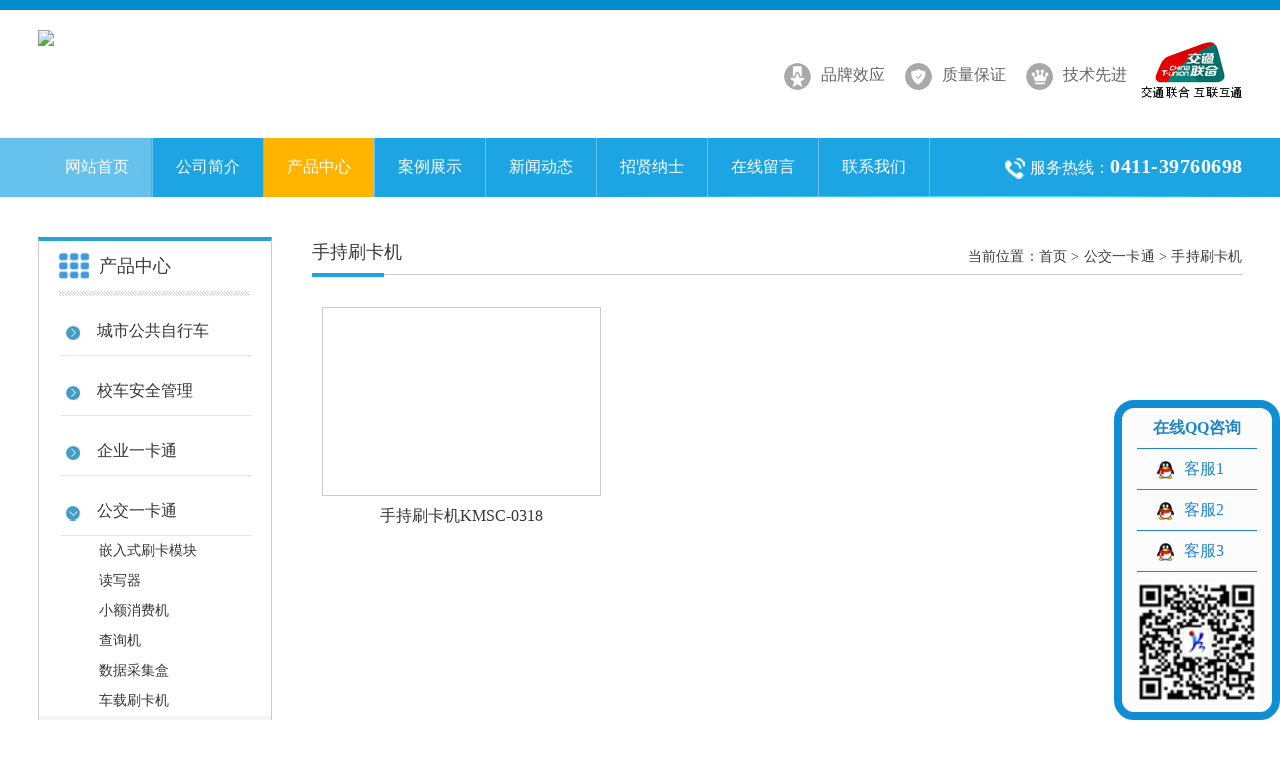

--- FILE ---
content_type: text/html;charset=utf-8
request_url: http://dl-kingdom.com/index.php?p=products_list&lanmu=2&c_id=4&p_id=5
body_size: 4104
content:
<!DOCTYPE HTML PUBLIC "-//W3C//DTD XHTML 1.0 Transitional//EN" "http://www.w3.org/TR/xhtml1/DTD/xhtml1-transitional.dtd">
<html xmlns="http://www.w3.org/1999/xhtml">
<head>
    <!DOCTYPE HTML PUBLIC "-//W3C//DTD XHTML 1.0 Transitional//EN" "http://www.w3.org/TR/xhtml1/DTD/xhtml1-transitional.dtd">
<html xmlns="http://www.w3.org/1999/xhtml">

<!--<meta http-equiv="X-UA-Compatible" content="IE=Edge" />-->
<meta name="renderer" content="webkit" />
<meta http-equiv="X-UA-Compatible" content="IE=EmulateIE8" />
<meta http-equiv="content-type" content="text/html;charset=utf-8" />

<title>大连金德姆电子</title>
<meta name="keywords" content="专注公交支付，公交车载消费终端 " />
<meta name="description" content="全国公交一卡通系统供应商  公交车载收费专业厂家 专注公交支付十五年  " />
<link rel="stylesheet" type="text/css" href="css/webstyle.css" />
<!--[if IE 6]>
<script src="js/DD_belatedPNG_0.0.8a.js" type="text/javascript"></script>
<script type="text/javascript">
    DD_belatedPNG.fix('*');
</script>
<![endif]-->

<script language="javascript" type="text/javascript">

    <!--
    window.onerror = function () { return true; }
    // -->
</script>

<script src="js/jquery.min.js"></script>

<link rel="stylesheet" href="css/slider.css" type="text/css" media="screen" />

<style type="text/css">
     .left_layer { width: 120px; height: auto !important; min-height: 200px; background: #fcfcfc; border: 8px solid #118dd4; border-radius: 20px; position: fixed; _position: absolute; z-index: 999999999; padding: 0 15px; bottom:0px;  right: 0%; float: right; }

/*.left_layer { width: 120px; height: auto !important; min-height: 200px; background: #fcfcfc; border: 8px solid #118dd4; border-radius: 20px; position: fixed; _position: absolute; z-index: 999999999; padding: 0 15px; bottom:60px;  left: 0%; float: left; }
*/
    .left_layer h3 { width: 120px; height: 40px; float: left; font-family: 'Microsoft YaHei'; font-size: 16px; color: #2086ca; line-height: 40px; font-weight: bold; text-align: center; border-bottom: 1px solid #2086ca; }

    .left_layer ul {width:120px; float:left; }
    .left_layer ul li { width: 120px; height: 40px; float: left; font-family: 'Microsoft YaHei'; font-size: 16px; color: #2086ca; line-height: 40px; font-weight: normal; text-align: left; border-bottom: 1px solid #2086ca; }
    .left_layer ul li a img{float:left; margin:12px 10px 0 20px; }
    .left_layer ul li a { font-family: 'Microsoft YaHei'; font-size: 16px; color: #2086ca; line-height: 30px; font-weight: normal; text-align: left; }
	
    .left_layer h4 img{display:block; margin:0 auto; padding:10px 0;}

</style>

    <script type="text/javascript">
        $(document).ready(function () {

            //幻灯片元素与类“type_body”段与类“type_head”时点击
                        $("#firstpane p.type_head").click(function () {
                $(this).addClass("current").next("div.type_body").slideToggle(300).siblings("div.type_body").slideUp("slow");
                $(this).siblings().removeClass("current");
            });

            //滑动与类“type_body”的元素，当鼠标悬停段
            $("#secondpane .type_body:eq(0)").show();
            $("#secondpane p.type_head").mouseover(function () {
                $(this).addClass("current").next("div.type_body").slideDown(500).siblings("div.type_body").slideUp("slow");
                $(this).siblings().removeClass("current");
            });

        });
    </script>

</head>

<body>
    <div class="max">
        <!DOCTYPE HTML PUBLIC "-//W3C//DTD XHTML 1.0 Transitional//EN" "http://www.w3.org/TR/xhtml1/DTD/xhtml1-transitional.dtd">
<html xmlns="http://www.w3.org/1999/xhtml">


<div class="m_head">
     <div class="m_index">
          <div class="m_logo">
               <h1><a href="index.php"><img src="uploadfile/image/20170811/20170811144511_79892.jpg"></a></h1>
          </div>
          <div class="m_tel">
               <ul>
                    <li><img src="images/ico1.jpg" />品牌效应</li>
                    <li><img src="images/ico2.jpg" />质量保证</li>
                    <li><img src="images/ico3.jpg" />技术先进</li>
               </ul>
               <font><img src="images/jiaotong.jpg" width="106" height="78" /></font>
          </div>
     </div>
     <div class="blank30"></div>
     <div class="m_naviBox">
          <div class="m_index">
               <div class="m_navi">
                    <ul>
                         <li class="first"><a href="index.php">网站首页</a></li>
                         
                                                                           <li><a  1 href="index.php?p=about&lanmu=3">公司简介</a></li>
                                                  <li><a  1 class="ahov"  href="index.php?p=products_list&lanmu=2">产品中心</a></li>
                                                  <li><a  1 href="index.php?p=case_list&lanmu=4">案例展示</a></li>
                                                  <li><a  1 href="index.php?p=news_list&lanmu=1">新闻动态</a></li>
                                                  <li><a  1 href="index.php?p=job_list&lanmu=5">招贤纳士</a></li>
                                                  <li><a  1 href="index.php?p=gbook&lanmu=6">在线留言</a></li>
                                                  <li><a  1 href="index.php?p=contact&lanmu=7">联系我们</a></li>
                                                                      </ul>
               </div>
               <div class="m_pho">
                    <img src="images/pho.jpg" />服务热线：<font>0411-39760698</font>
               </div>
          </div>
     </div>
</div>




        <div class="blank40"></div>
        <div class="s_index">
            <div class="s_type_box">
                <div class="s_type">
                    <div class="s_type_cokk">
                        <img src="images/dd1.jpg" width="30" height="30"  alt="" />
                        产品中心
                    </div>
                    <style type="text/css">

                    </style>
                    <div class="demo">
                        <div id="firstpane" class="type_list">
                            
                                                        <p  class="type_head" ><a  href="index.php?p=products_list&lanmu=2&c_id=25" >城市公共自行车</a></p>
                            <div class="type_body" >
                                
                                                            </div>
                                                        <p  class="type_head" ><a  href="index.php?p=products_list&lanmu=2&c_id=24" >校车安全管理</a></p>
                            <div class="type_body" >
                                
                                                            </div>
                                                        <p  class="type_head" ><a >企业一卡通</a></p>
                            <div class="type_body" >
                                
                                                                <a href="index.php?p=products_list&lanmu=2&c_id=8&p_id=18" >门禁机</a>
                                                                <a href="index.php?p=products_list&lanmu=2&c_id=8&p_id=19" >考勤机</a>
                                                                <a href="index.php?p=products_list&lanmu=2&c_id=8&p_id=20" >食堂消费机</a>
                                                                <a href="index.php?p=products_list&lanmu=2&c_id=8&p_id=23" >卡片</a>
                                                            </div>
                                                        <p  class="type_head current" ><a >公交一卡通</a></p>
                            <div class="type_body"  style="display: block;" >
                                
                                                                <a href="index.php?p=products_list&lanmu=2&c_id=4&p_id=17" >嵌入式刷卡模块</a>
                                                                <a href="index.php?p=products_list&lanmu=2&c_id=4&p_id=16" >读写器</a>
                                                                <a href="index.php?p=products_list&lanmu=2&c_id=4&p_id=15" >小额消费机</a>
                                                                <a href="index.php?p=products_list&lanmu=2&c_id=4&p_id=14" >查询机</a>
                                                                <a href="index.php?p=products_list&lanmu=2&c_id=4&p_id=12" >数据采集盒</a>
                                                                <a href="index.php?p=products_list&lanmu=2&c_id=4&p_id=6" >车载刷卡机</a>
                                                                <a href="index.php?p=products_list&lanmu=2&c_id=4&p_id=5"  class="phov" >手持刷卡机</a>
                                                            </div>
                                                        <p  class="type_head" ><a >路灯、亮化、环保数采</a></p>
                            <div class="type_body" >
                                
                                                                <a href="index.php?p=products_list&lanmu=2&c_id=3&p_id=11" >环保数采</a>
                                                                <a href="index.php?p=products_list&lanmu=2&c_id=3&p_id=7" >路灯控制器</a>
                                                            </div>
                                                        <p  class="type_head" ><a >软件</a></p>
                            <div class="type_body" >
                                
                                                                <a href="index.php?p=products_list&lanmu=2&c_id=2&p_id=10" >嵌入式软件</a>
                                                                <a href="index.php?p=products_list&lanmu=2&c_id=2&p_id=9" >收费系统</a>
                                                            </div>
                                                    </div>
                    </div>
                </div>
                <!DOCTYPE HTML PUBLIC "-//W3C//DTD XHTML 1.0 Transitional//EN" "http://www.w3.org/TR/xhtml1/DTD/xhtml1-transitional.dtd">
<html xmlns="http://www.w3.org/1999/xhtml">

<div class="blank30"></div>
<div class="s_type">
    <div class="s_type_cokk">
        <img src="images/dd1.jpg" width="30"  height="30" alt="" />
        联系我们
    </div>
    <p style="font-family: 'Microsoft YaHei'; font-size: 14px; color: #3b3b3b; line-height:30px; font-weight: normal; text-align: left;  letter-spacing:0.5px; padding-bottom:30px;">
        公司地址：大连市沙河口区民政街417号<br />
联系电话：0411-39760698<br />
传真：0411-39760698-801/803<br />
工作时间：周一至周五 <br />
08：30-17：30 <br />
其它时间请联系手机：<br />
市场部  13700115356&nbsp;<br />
    </p>
</div>
            </div>
            <div class="s_right">
                <div class="s_right_cokk">
                    手持刷卡机                    <font>当前位置：<a href="index.php">首页</a>&nbsp;&gt;&nbsp;<a href="index.php?p=products_list&lanmu=2&c_id=4">公交一卡通</a>&nbsp;&gt;&nbsp;手持刷卡机</font>
                </div>
                <div class="m_prod">
                    <ul>
                                                
                        
                                                                        <li>
                                                        <a href="?p=products_show&lanmu=2&id=32&c_id=4&p_id=5">
                                                                <img src="uploadfile/image/20170818/20170818082345_35079.jpg" width="247" height="157" alt="" /><font>手持刷卡机KMSC-0318</font>
                            </a>
                        </li>
                                                                    </ul>  
                    <div class="blank40"></div>
                <div class="s_fanye">
                    <div class="quotes">
                        
                    </div>
                </div>
                </div>
            </div>
        </div>
        <div class="blank40"></div>
        <!DOCTYPE HTML PUBLIC "-//W3C//DTD XHTML 1.0 Transitional//EN" "http://www.w3.org/TR/xhtml1/DTD/xhtml1-transitional.dtd">
<html xmlns="http://www.w3.org/1999/xhtml">

<div class="m_Bottom">
     版权所有：大连金德姆电子有限公司     咨询热线：0411-39760698 <br />
<p>
	地址：大连市沙河口区民政街417号   备案号：<span style="line-height:1.5;"><a href="http://beian.miit.gov.cn/" target="_blank">&nbsp;辽ICP备05023129号</a></span> 
</p>
<p>
	大连金德姆电子有限公司不良信息举报电话、邮箱：0411-39760698 zhangyanqing@dl-kingdom.com
</p>
</div>

<div class="left_layer">
     <h3>在线QQ咨询</h3>
     <ul>
          <li><a target="_blank" href="http://wpa.qq.com/msgrd?v=3&amp;uin=360464304&amp;site=qq&amp;menu=yes"><img border="0" src="images/qq1.jpg" alt="QQ交谈" title="QQ交谈">客服1</a></li>
          <li><a target="_blank" href="http://wpa.qq.com/msgrd?v=3&amp;uin=360464304&amp;site=qq&amp;menu=yes"><img border="0" src="images/qq1.jpg" alt="QQ交谈" title="QQ交谈">客服2</a></li>
          <li><a target="_blank" href="http://wpa.qq.com/msgrd?v=3&amp;uin=360464304&amp;site=qq&amp;menu=yes"><img border="0" src="images/qq1.jpg" alt="QQ交谈" title="QQ交谈">客服3</a></li>
     </ul>
	 <h4><img src="images/ewm.jpg" alt="" width="120" height="120" /></h4>
</div>
    </div>
</body>
</html>


--- FILE ---
content_type: text/css
request_url: http://dl-kingdom.com/css/webstyle.css
body_size: 6161
content:
/* CSS Document */

body { margin: 0; padding: 0; line-height: 24px; font-family: 'Microsoft YaHei'; font-size: 12px; background: #fff; }
div, ul, li, dt, dl, dd, h1, h2, h3, h4, h5, h6, h7, img, p, span { border-style: none; border-color: inherit; border-width: 0px; padding: 0; list-style-type: none; margin-left: auto; margin-top: 0; margin-bottom: 0; }

img { display: block; }

/* Link */
a:link { text-decoration: none; }
a:visited { text-decoration: none; }
a:hover { text-decoration: none; }
a:active { border: 0px; background-color: Transparent; }

a { blr: expression(this.onFocus=this.blur()); outline: none; }

.blank5 { width: 100%; height: 5px; clear: both; }
.blank10 { width: 100%; height: 10px; clear: both; }
.blank15 { width: 100%; height: 15px; clear: both; }
.blank20 { width: 100%; height: 20px; clear: both; }
.blank30 { width: 100%; height: 30px; clear: both; }
.blank40 { width: 100%; height: 40px; clear: both; }
.blank50 { width: 100%; height: 50px; clear: both; }
.blank60 { width: 100%; height: 60px; clear: both; }
.blank70 { width: 100%; height: 70px; clear: both; }
.blank80 { width: 100%; height: 80px; clear: both; }
.blank90 { width: 100%; height: 90px; clear: both; }
.blank100 { width: 100%; height: 100px; clear: both; }
.blank110 { width: 100%; height: 110px; clear: both; }
.blank120 { width: 100%; height: 120px; clear: both; }
.blank130 { width: 100%; height: 130px; clear: both; }
.blank140 { width: 100%; height: 140px; clear: both; }
.blank150 { width: 100%; height: 150px; clear: both; }

/*Clear*/
.clear { clear: both; font-size: 1px; height: 0px; line-height: 0px; overflow: hidden; }
/*可用height:1px; overflow:hidden;来控制IE6默认的div的高为12~14px,用BR来做吧，用DIV不太好用*/

/*针对1920的宽屏*/

.max { position: relative; overflow: hidden; }

.m_head { width: 100%; height: auto; float: left; border-top: 10px solid #008cca; }


.m_logo { width: 438px; height: 77px; float: left; margin-top: 20px; }



.m_tel { float: right; margin-top: 20px; }


.m_tel ul { float: left; margin-top: 30px; }

.m_tel ul li { float: left; margin-right: 10px; font-family: 'Microsoft YaHei'; font-size: 16px; color: #666666; line-height: 30px; font-weight: normal; }
.m_tel ul li img { float: left; margin: 3px 10px; }


.m_tel font { float: right; margin-top: 0px; }


.m_naviBox { width: 100%; height: 59px; margin: 0 auto; background: url(../images/navi_bg.jpg) no-repeat center top; }


.m_navi { float: left; }
.m_navi ul { float: left; margin-left: 4px; }
.m_navi ul li { width: 110px; height: 59px; float: left; background: none; border-right: 1px solid #66c2ec; }
.m_navi ul li.first a { width: 110px; height: 59px; float: left; background: none; font-family: 'Microsoft YaHei'; font-size: 16px; color: #fff; line-height: 57px; font-weight: normal; text-align: center; border-right: 1px solid #66c2ec; }
.m_navi ul li.first a:hover { width: 110px; height: 59px; float: left; font-family: 'Microsoft YaHei'; font-size: 16px; color: #fff; line-height: 57px; font-weight: normal; text-align: center; background: none;  border-right: 1px solid #66c2ec; }
.m_navi ul li a { width: 110px; height: 59px; float: left; font-family: 'Microsoft YaHei'; font-size: 16px; color: #fff; line-height: 57px; font-weight: normal; text-align: center; background: none;   }
.m_navi ul li a:hover, .m_navi ul li a.ahov { width: 110px; height: 59px; float: left; font-family: 'Microsoft YaHei'; font-size: 16px; color: #fff; line-height: 57px; font-weight: normal; text-align: center; background: #ffb400;  }



.m_pho { float: right; margin-top: 15px; font-family: 'Microsoft YaHei'; font-size: 16px; color: #fff; line-height: 27px; font-weight: normal; text-align: left; }

.m_pho img { float: left; margin: 5px; }


.m_pho font { font-family: Impact; font-size: 20px; color: #fff; line-height: 27px; font-weight: bold; text-align: left; letter-spacing: 0.5px; }




.m_banner { width: 1920px; *width: 1920px; _width: 1920px; height: 450px; position: relative; z-index: 9; margin: 0; top: 0; float: left; left: 50%; margin-left: -962px; *margin-left: -962px; _margin-left: -962px; overflow: hidden; }


.m_index { width: 1205px; height: auto; margin: 0 auto; }


.s_index { width: 1205px; height: auto !important; min-height: 710px; margin: 0 auto; }



.m_index_pro { width: 1200px; height: 310px; float: left; overflow: hidden; }



.pro_left { width: 174px; height: auto; float: left; margin-top: 70px; }

.pro_left h3 { width: 50px; height: 60px; float: left; font-family: Arial; font-size: 71px; color: #26a4d3; line-height: 60px; font-weight: bold; text-align: center; }


.pro_left h4 { width: 110px; height: 60px; float: left; font-family: Arial; font-size: 26px; color: #333; line-height: 30px; font-weight: normal; text-align: center; }

.pro_left h4 font { width: 110px; height: auto; float: left; font-family: Arial; font-size: 21px; color: #26a4d3; line-height: 30px; font-weight: normal; text-align: left; letter-spacing: 0.5px; }



.rollfire .LeftBtn { float: left; background: url(../images/left1.jpg); overflow: hidden; width: 81px; cursor: pointer; height: 44px; position: absolute; left: 0; top: 130px; }
.rollfire .RightBtn { float: left; background: url(../images/right1.jpg); overflow: hidden; width: 81px; cursor: pointer; height: 44px; position: absolute; left: 81px; top: 130px; border-left: 1px solid #d7d6d5; }


.rollfire { overflow: hidden; width: 1200px; height: 280px; background: #fff; position: relative; z-index: 34; }

.rollfire .Cont { overflow: hidden; width: 990px; height: 280px; margin: 0; float: right; background: #fff; }
.rollfire .ScrCont { width: 10000000px; }
.rollfire #List3 { float: left; }
.rollfire #List4 { float: left; }

ul.exam-ul { float: left; position: relative; z-index: 56; }
ul.exam-ul li { float: left; width: 228px; height: auto; position: relative; z-index: 56; margin-left: 20px; overflow: hidden; }

ul.exam-ul li a { width: 228px; height: auto; float: left; position: relative; z-index: 36; }

ul.exam-ul li a img { display: block; margin-top:40px; vertical-align:middle;}

.exam_box { width: 228px; height: 229px; float: left; position: absolute; z-index: 46; left: 0; top: 0; background: url(../images/pro_bg.png) no-repeat center top; text-indent: -9999px; }


.exam_bg { width: 228px; height: 229px; float: left; position: relative; z-index: 56; vertical-align:middle; text-align:center; overflow: hidden; }


ul.exam-ul li a font { width: 228px; height: 40px; float: left; font-family: 'Microsoft YaHei'; font-size: 16px; color: #222; line-height: 40px; font-weight: normal; text-align: center; text-overflow: ellipsis; overflow: hidden; }



.m_about_box { width: 1920px; *width: 1920px; _width: 1920px; height: 436px; position: relative; z-index: 9; margin: 0; top: 0; float: left; left: 50%; margin-left: -962px; *margin-left: -962px; _margin-left: -962px; background: url(../images/index_about_bg.jpg) no-repeat center top; overflow: hidden; }


.m_cokk1 { width: 1202px; height: auto !important; min-height: 49px; background: url(../images/cokk1.png) no-repeat center top; margin: 0 auto; font-family: 'Microsoft YaHei'; font-size: 25px; color: #3d3d3d; line-height: 45px; font-weight: normal; text-align: center; }


.m_cokk1 font { width: 1202px; height: 20px; float: left; font-family: 'Microsoft YaHei'; font-size: 16px; color: #3d3d3d; line-height: 20px; font-weight: normal; text-align: center; text-transform: uppercase; }



.m_about { width: 975px; height: auto; margin: 0 auto; display: block; font-family: 'Microsoft YaHei'; font-size: 14px; color: #2e2e2e; line-height: 30px; font-weight: normal; text-align: left; }

.m_about img { float: left; margin: 10px 40px 20px 0; border: none; }


.m_about a { float: left; }



.m_cokk2 { width: 1202px; height: auto !important; min-height: 49px; background: url(../images/cokk2.jpg) no-repeat center top; margin: 0 auto; font-family: 'Microsoft YaHei'; font-size: 25px; color: #1ca5e2; line-height: 45px; font-weight: normal; text-align: center; }


.m_cokk2 font { width: 1202px; height: 20px; float: left; font-family: 'Microsoft YaHei'; font-size: 16px; color: #3d3d3d; line-height: 20px; font-weight: normal; text-align: center; text-transform: uppercase; }

.m_news { width: 1200px; height: auto; margin: 0; overflow: hidden; }
.m_news ul { width: 1250px; height: auto; margin: 0; margin-left: -40px; overflow: hidden; }
.m_news ul li { width: 580px; height: 140px; float: left; margin: 30px 0 10px 40px; background: #fff; overflow: hidden; }

.m_news ul li img { float: left; margin: 0 20px 0 0; border: none; }


.m_news ul li a h3 { width: 370px; height: 30px; float: right; font-family: 'Microsoft YaHei'; font-size: 16px; color: #3d3d3d; line-height: 30px; font-weight: bold; text-align: left; }


.m_news ul li a h4 { width: 370px; height: 60px; float: right; margin-top: 6px; font-family: 'Microsoft YaHei'; font-size: 14px; color: #777777; line-height: 30px; font-weight: normal; text-align: left; text-overflow: ellipsis; overflow: hidden; }

.m_news ul li a h5 { width: 102px; height: 26px; float: left; margin-top: 10px; background: url(../images/time_bg.jpg) no-repeat center top; font-family: 'Microsoft YaHei'; font-size: 14px; color: #777; line-height: 26px; font-weight: normal; text-align: center; }



.m_notice { width: 1200px; height: 111px; margin: 0 auto; background: url(../images/guang.jpg) no-repeat center top; text-align: center; overflow: hidden; }

.m_notice img { display: block; margin: 20px auto 0 auto; border: none; transition: all 0.4s linear; -ms-transition: all 0.4s linear; -moz-transition: all 0.4s linear; -webkit-transition: all 0.4s linear; -o-transition: all 0.4s linear; }

.m_notice:hover img { transform: scale(1.1,1.1); -webkit-transform: scale(1.1,1.1); transition: all 0.4s linear; -ms-transition: all 0.4s linear; -moz-transition: all 0.4s linear; -webkit-transition: all 0.4s linear; -o-transition: all 0.4s linear; }



.m_type { width: 262px; height: auto !important; min-height: 604px; float: left; border: 1px solid #ccc; }

.m_type_cokk { width: 210px; height: 60px; float: left; margin-left: 20px; margin-top: 20px; border-bottom: 1px solid #ccc; }

.m_type_cokk img { float: left; margin: 10px 10px 0 0px; border: none; }


.m_type_cokk h3 { width: 40px; height: 60px; float: left; font-family: Arial; font-size: 46px; color: #26a4d3; line-height: 60px; font-weight: bold; text-align: center; }


.m_type_cokk h4 { width: 120px; height: auto; margin-top: 6px; float: left; font-family: Arial; font-size: 18px; color: #333; line-height: 25px; font-weight: bold; text-align: left; }

.m_type_cokk h4 font { width: 120px; height: auto; float: left; font-family: Arial; font-size: 14px; color: #26a4d3; line-height: 20px; font-weight: normal; text-align: left; letter-spacing: 0.5px; }



.demo { width: 260px; margin: 0; }
.demo h2 { font-size: 14px; height: 24px; line-height: 24px; margin: 30px 0 10px 0; padding: 0 10px; }
.menu_head { padding: 10px 10px 10px 60px; margin-top: 5px; cursor: pointer; position: relative; margin: 1px; font-weight: bold; background: #fff url(../images/dleft.jpg) 35px 13px no-repeat; font-family: 'Microsoft YaHei'; font-size: 16px; color: #353535; line-height: 20px; text-align: left; font-weight: normal; }
.menu_list .current { background: #fff url(../images/d_up.jpg) 35px 13px no-repeat; font-family: 'Microsoft YaHei'; font-size: 16px; color: #353535; line-height: 20px; text-align: left; font-weight: normal; }
.menu_body { display: none; }
.menu_body a { display: block; color: #006699; background-color: #fff; padding-left: 60px; font-family: 'Microsoft YaHei'; font-size: 14px; color: #363636; font-weight: normal; text-decoration: none; height: 30px; line-height: 30px; }
.menu_body a:hover, .menu_body a.mhov { color: #000000; text-decoration: none; background: #f5f5f5; }

/*prod_list*/
.type_head { padding: 15px 10px 15px 54px; margin-top: 5px; cursor: pointer; position: relative; margin: 1px; font-weight: bold; background: #fff url(../images/t_bg1.jpg) left bottom no-repeat; font-family: 'Microsoft YaHei'; font-size: 16px; color: #353535; line-height: 20px; text-align: left; font-weight: normal; }
.type_list .current { background: #fff url(../images/t_bg2.jpg) left bottom no-repeat; font-family: 'Microsoft YaHei'; font-size: 16px; color: #353535; line-height: 20px; text-align: left; font-weight: normal; }
.type_list a{ color: #353535;}
.type_body { display: none; }
.type_body a { display: block; color: #006699; background-color: #fff; padding-left:60px; font-family: 'Microsoft YaHei'; font-size: 14px; color: #363636; font-weight: normal; text-decoration: none; height: 30px; line-height: 30px; }
.type_body a:hover, .type_body a.phov { color: #000000; text-decoration: none; background: #f5f5f5; }


.m_right { width: 940px; float: right; }


.m_right_pro { width: 940px; height: auto; float: left; }

.m_right_pro ul { width: 950px; height: auto; float: left; margin-top: -20px; }
.m_right_pro ul li { width: 280px; height: 290px; float: left; background: #f5f5f5; margin: 20px 0 5px 34px; overflow: hidden; }
.m_right_pro ul li img { width: 260px; height: 150px; display: block; margin: 10px auto 10px auto; border: none; }
.m_right_pro ul li h3 { width: 260px; height: 60px; margin: 0 auto; display: block; font-family: 'Microsoft YaHei'; font-size: 16px; color: #353535; font-weight: normal; text-align: center; line-height: 30px; text-overflow: ellipsis; overflow: hidden; }
.m_right_pro ul li h3 font { width: 260px; height: 30px; margin: 0 auto; display: block; font-family: 'Microsoft YaHei'; font-size: 14px; color: #363636; font-weight: normal; line-height: 30px; text-align: center; text-overflow: ellipsis; overflow: hidden; }


.m_right_pro ul li a { width: 170px; height: 35px; display: block; margin: 10px auto 0 auto; border: 1px solid #ccc; background: #f5f5f5; font-family: 'Microsoft YaHei'; font-size: 14px; color: #363636; font-weight: normal; line-height: 30px; text-align: center; }

.m_right_pro ul li a:hover { width: 170px; height: 35px; display: block; margin: 10px auto 0 auto; border: 1px solid #26a4d3; background: #26a4d3; font-family: 'Microsoft YaHei'; font-size: 14px; color: #fff; font-weight: normal; line-height: 30px; text-align: center; }


.rollgod { overflow: hidden; width: 1200px; height: 280px; float: left; background: #fff; position: relative; }
.rollgod .Cont { float: left; overflow: hidden; width: 1200px; }
.rollgod .RecCont { width: 10000000px; }

.rollgod #List5 { float: left; }
.rollgod #List6 { float: left; }

.pic { width: 342px; float: left; text-align: center; margin-right: 30px; height: auto; }

.pic img { width: 342px; height: 184px; display: block; margin: 0; padding: 0; border: 1px solid #fff; }
.pic a font { width: 342px; height: 40px; float: left; margin-top: 8px; font-family: 'Microsoft YaHei'; font-size: 16px; color: #4d4d4d; line-height: 40px; font-weight: normal; text-align: center; text-transform: uppercase; text-overflow: ellipsis; overflow: hidden; }




/*about*/


.s_type_box { width: 232px; height: auto; float: left; }
.s_type { width: 232px; height: auto !important; min-height: 200px; float: left; border: 1px solid #ccc; border-top: 4px solid #26a4d3; padding: 0 0 10px 0; overflow: hidden; }

.s_type_cokk { width: 191px; height: 50px; display: block; margin: 5px auto 0 auto; font-family: 'Microsoft YaHei'; font-size: 18px; color: #3b3b3b; line-height: 40px; font-weight: normal; text-align: left; background: url(../images/line1.jpg) no-repeat center bottom; }

.s_type_cokk img { float: left; margin: 5px 10px 0 0px; border: none; }


.s_type ul { width: 190px; height: auto; display: block; margin: 0px auto 0 auto; }


.s_type ul li { width: 190px; height: 50px; float: left; border-bottom: 1px solid #ccc; }

.s_type ul li a { width: 190px; height: 50px; float: left; font-family: 'Microsoft YaHei'; font-size: 16px; color: #3b3b3b; line-height: 50px; font-weight: normal; text-align: left; overflow: hidden; }

.s_type ul li a img { float: left; margin: 18px 10px 0 0; border: none; }


.s_type ul li a:hover, .s_type ul li a.shov { color: #26a4d3; }

.s_type p { width: 188px; height: auto; display: block; margin: 10px auto 0 auto; }



.s_right { width: 931px; float: right; overflow: hidden; }


.s_right_cokk { width: 931px; height: 40px; float: left; font-family: 'Microsoft YaHei'; font-size: 18px; color: #3b3b3b; line-height: 30px; font-weight: normal; text-align: left; background: url(../images/r_line_bg.jpg) no-repeat center bottom; }


.s_right_cokk font { float: right; margin-top: 5px; font-family: 'Microsoft YaHei'; font-size: 14px; color: #3b3b3b; line-height: 30px; font-weight: normal; text-align: left; letter-spacing: 0.2px; }

.s_right_cokk font a { font-family: 'Microsoft YaHei'; font-size: 14px; color: #3b3b3b; line-height: 30px; font-weight: normal; }




.s_right_con { width: 931px; height: auto; float: left; font-family: 'Microsoft YaHei'; font-size: 14px; color: #3b3b3b; line-height: 30px; font-weight: normal; text-align: left; padding: 20px 0; }

.s_right_con img { display: block; margin: 0 auto; border: none; padding: 20px 0; }

.s_right_con .p { width: 931px; height: auto; float: left; border-bottom: 1px dashed #ccc; }

.s_right_con a { width: 138px; height: 39px; float: left; background:url(../images/back1.jpg) no-repeat center top;
                  display: block; margin: 30px auto 10px 360px; border: none;  font-family: 'Microsoft YaHei'; font-size: 14px; color: #fff; line-height: 39px; font-weight: normal; text-align:center;}




.m_prod { width: 930px; height: auto; float: left; }

.m_prod ul { width: 940px; height: auto; float: left; margin-top:10px; }
.m_prod ul li { width: 280px; height: auto; float: left;  margin: 20px 20px 5px 10px; overflow: hidden; }

.m_prod ul li a img{display:block; margin:0 auto; border:1px solid #ccc; padding:15px; }

.m_prod ul li a font {width:280px; height:40px; float:left; font-family: 'Microsoft YaHei'; font-size: 16px; color: #363636; line-height: 40px; font-weight: normal; text-align:center; text-overflow:ellipsis; overflow:hidden; }



.s_right_pcon { width: 931px; height: auto; float: left; font-family: 'Microsoft YaHei'; font-size: 14px; color: #3b3b3b; line-height: 30px; font-weight: normal; text-align: left; padding: 20px 0; }

.s_right_pcon h3 { width: 725px; height: auto; display:block; margin:0 auto; font-family: 'Microsoft YaHei'; font-size: 18px; color: #363636; line-height: 30px; font-weight: normal; text-align: center; }

.s_right_pcon h3 font{ width: 725px; height: auto; display:block; margin:0 auto; font-family: 'Microsoft YaHei'; font-size: 14px; color: #a5a5a5; line-height: 30px; font-weight: normal; text-align: center; }


.s_right_pcon img { display: block; margin: 0 auto; border: none; padding: 20px 0; }

.s_right_pcon .p { width: 725px; height: auto;  display: block; margin:20px auto 20px auto;  }

.s_right_pcon  h5 a { width: 138px; height: 39px; float: left; background:url(../images/back1.jpg) no-repeat center top;
                  display: block; margin: 30px auto 10px 360px; border: none;  font-family: 'Microsoft YaHei'; font-size: 14px; color: #fff; line-height: 39px; font-weight: normal; text-align:center;}
 




.s_nlist { width: 930px; height: auto; float: left; }

.s_nlist ul { width: 940px; height: auto; float: left;  padding:30px 0; }
.s_nlist ul li { width: 930px; height: 32px; float: left;   border-bottom:1px dashed #ccc; overflow: hidden; }
.s_nlist ul li a{  height: 32px; float: left;   font-family: 'Microsoft YaHei'; font-size: 14px; color: #363636; line-height: 32px; font-weight: normal; text-align:left; text-overflow:ellipsis; overflow: hidden; }
.s_nlist ul li span {float:left; padding-left:8px; font-family: 'Microsoft YaHei'; font-size: 14px; color: #363636; line-height: 32px; font-weight: normal; text-align:left;  }
.s_nlist ul li a:hover {color:#038eb2; }




.s_news { width: 930px; height: auto; margin: 0; overflow: hidden; }
.s_news ul { width: 940px; height: auto; margin: 0; margin-left: -30px; overflow: hidden; }
.s_news ul li { width:430px; height: 110px; float: left; margin: 30px 0 10px 40px; background: #fff; overflow: hidden; }

.s_news ul li img { float: left; margin: 0 10px 0 0; border: none; }


.s_news ul li a h3 { width: 270px; height: 30px; float: right; font-family: 'Microsoft YaHei'; font-size: 16px; color: #3d3d3d; line-height: 30px; font-weight: bold; text-align: left;  text-overflow: ellipsis; overflow: hidden; }


.s_news ul li a h4 { width: 270px; height: 40px; float: right; margin-top:2px; font-family: 'Microsoft YaHei'; font-size: 14px; color: #777777; line-height: 20px; font-weight: normal; text-align: left; text-overflow: ellipsis; overflow: hidden; }

.s_news ul li a h5 { width: 102px; height: 26px; float: left; margin-top: 5px; background: url(../images/time_bg.jpg) no-repeat center top; font-family: 'Microsoft YaHei'; font-size: 14px; color: #777; line-height: 26px; font-weight: normal; text-align: center; }

.s_news ul li a:hover h3 {color:#038eb2; }




.s_job { width: 930px; height: auto; margin: 0; overflow: hidden; }

table.table1 {
	width: 100%; height:auto!important; min-height:560px;
    float:left; 
	border-collapse:collapse;
}
table.table1 th {
    width:930px;
    height:48px;
    float:left; 
    border-bottom:1px dashed #ccc;
    font-family:"Microsoft YaHei"; font-size:14px; color:#484848; line-height:48px;
    text-align:left; font-weight:normal;
}
table.table1 th h3 {
    width:200px;
    height:48px;
    float:left; padding:0 10px;
    border-bottom:1px dashed #ccc;
    font-family:"Microsoft YaHei"; font-size:16px; color:#484848; line-height:48px;
    text-align:left; font-weight:bold; }


table.table1 th h4 {
    width:155px;
    height:48px;
    float:left; padding:0 10px;
    border-bottom:1px dashed #ccc;
    font-family:"Microsoft YaHei"; font-size:16px; color:#484848; line-height:48px;
    text-align:center; font-weight:bold; }





table.table1 td {
    width:930px;
    height:48px;
    float:left;
    border-bottom:1px dashed #ccc;
	line-height: 30px;
}
table.table1 td h3 {
    width:200px;
    height:48px;
    float:left; padding:0 10px;
    border-bottom:1px dashed #ccc;
    font-family:"Microsoft YaHei"; font-size:14px; color:#484848; line-height:48px;
    text-align:left; font-weight:normal; }

table.table1 td h4 {
    width:155px;
    height:48px;
    float:left; padding:0 10px;
    border-bottom:1px dashed #ccc;
    font-family:"Microsoft YaHei"; font-size:14px; color:#484848; line-height:48px;
    text-align:center; font-weight:normal; }


table.table1 td h4 a {font-family:"Microsoft YaHei"; font-size:14px; color:#484848; line-height:48px;
    text-align:center; font-weight:normal; }


table.table1 td h4 a:hover { color:#038eb2;}



.s_jtab {width:852px; display:block; margin:30px auto;  }


.s_jtab h3{width:852px; float:left; 
    font-family:"Microsoft YaHei"; font-size:16px; color:#414141; line-height:40px;
    text-align:center; font-weight:normal; letter-spacing:0.2px; border-bottom:24px solid #bfbfbf; }

 

table.table2 {
	width: 100%; max-width:850px;
    float:left;
	border-collapse:collapse;
}
table.table2 td h4{
    width:80px;
    height:30px;
    float:left;
    margin-top:10px; padding-right:10px;
    font-family:"Microsoft YaHei"; font-size:14px; color:#333; line-height:30px;
    text-align:right; font-weight:normal;
}
table.table2 td h5{
    width:100%;
    height:24px;
    float:left;
    margin-top:30px;  
    font-family:"Microsoft YaHei"; font-size:14px; color:#f0f0f0; line-height:30px;
    text-align:right; font-weight:normal; background:#f0f0f0;
}
table.table2 td {
    width:100%;
    height:auto;
    float:left; 
	line-height: 30px;
}
table.table2 td font {width:10px; float:left; padding:10px 5px 0 10px; font-family:"Microsoft YaHei"; font-size:14px; color:#f00; line-height:30px;  text-align:left; font-weight:normal; }


.tabt1
{
    width:290px;
    height:30px; margin-top:10px;
    float:left; padding-left:10px;
    background:#fff;
    border:1px solid #bfbfbf;
    font-family:Microsoft YaHei; font-size:12px; color:#4f4242; line-height:58px\9; line-height:30px;
    text-align:left; font-weight:normal; overflow:hidden;
}

.tabt2
{
    width:720px;
    height:140px; margin-top:18px; margin-bottom:10px;
    float:left; padding-left:10px;
    background:#fff;
    border:1px solid #bfbfbf;
    font-family:Microsoft YaHei; font-size:12px; color:#4f4242; line-height:58px\9; line-height:30px;
    text-align:left; font-weight:normal; overflow:hidden;
}
.tabt3
{
    width:150px;
    height:40px; margin-top:10px; margin-right:40px;
    float:left;  
    background:#fff;
    border:1px solid #bfbfbf;
    font-family:Microsoft YaHei; font-size:12px; color:#414141; line-height:58px\9; line-height:40px;
    text-align:center; font-weight:normal; cursor:pointer; overflow:hidden;
}

.tabt3:hover {background:#26a4d3; border:1px solid #26a4d3; color:#fff; }





/**gbook*/

.s_gbk {width:660px; display:block; margin:30px auto; }

.s_gbk h3{width:660px; float:left; 
    font-family:"Microsoft YaHei"; font-size:16px; color:#414141; line-height:40px;
    text-align:center; font-weight:normal; letter-spacing:0.2px; border-bottom:24px solid #bfbfbf; }

 

table.table3 {
	width: 100%; max-width:650px;
    float:left;
	border-collapse:collapse;
}
table.table3 td h4{
    width:80px;
    height:30px;
    float:left;
    margin-top:20px; padding-right:10px;
    font-family:"Microsoft YaHei"; font-size:14px; color:#333; line-height:30px;
    text-align:right; font-weight:normal;
}
table.table3 td h5{
    width:100%;
    height:24px;
    float:left;
    margin-top:30px;  
    font-family:"Microsoft YaHei"; font-size:14px; color:#f0f0f0; line-height:30px;
    text-align:right; font-weight:normal; background:#f0f0f0;
}
table.table3 td {
    width:100%;
    height:auto;
    float:left;  margin-top:10px;
	line-height: 30px;
}
table.table3 td font {width:10px; float:left; padding:20px 5px 0 10px; font-family:"Microsoft YaHei"; font-size:14px; color:#f00; line-height:30px;  text-align:left; font-weight:normal; }


.gbk1
{
    width:290px;
    height:30px; margin-top:20px;
    float:left; padding-left:10px;
    background:#fff;
    border:1px solid #bfbfbf;
    font-family:Microsoft YaHei; font-size:12px; color:#4f4242; line-height:58px\9; line-height:30px;
    text-align:left; font-weight:normal; overflow:hidden;
}


.gbk2
{
    width:500px;
    height:140px; margin-top:18px; margin-bottom:10px;
    float:left; padding-left:10px;
    background:#fff;
    border:1px solid #bfbfbf;
    font-family:Microsoft YaHei; font-size:12px; color:#4f4242; line-height:58px\9; line-height:30px;
    text-align:left; font-weight:normal; overflow:hidden;
}

.gbk3
{
    width:150px;
    height:40px; margin-top:10px; margin-right:40px;
    float:left;  
    background:#fff;
    border:1px solid #bfbfbf;
    font-family:Microsoft YaHei; font-size:12px; color:#414141; line-height:58px\9; line-height:40px;
    text-align:center; font-weight:normal; cursor:pointer; overflow:hidden;
}

.gbk3:hover {background:#26a4d3; border:1px solid #26a4d3; color:#fff; }


/*conta*/

.s_conta {width:867px; height:auto; display:block; margin:0 ;float:left; margin:20px; }

.s_conta img {display:block; margin:0 auto; border:none; padding:20px 0; }



/*fanye*/

.s_fanye
{
    width:100%;
    height:auto;
    float:left;
    padding-top:10px;
    padding-bottom:10px;
}

DIV.quotes {
	PADDING: 3px; MARGIN: 3px; PADDING-TOP: 3px; TEXT-ALIGN:center;
}
DIV.quotes A {
 padding:5px 8px 5px 8px; font-family:Arial; font-size:14px; COLOR: #8d8d8d; MARGIN-RIGHT:8px; TEXT-DECORATION: none; border-top:#707070 2px solid; border-left:1px solid #cfcfcf; border-right:1px solid #cfcfcf; border-bottom:1px solid #fff; border-radius:3px;
}
DIV.quotes A:hover {
 padding:5px 8px 5px 8px; MARGIN-RIGHT:8px;  font-family:Arial; font-size:14px; color:#fff;  border-top:#004c66 2px solid; border-left:1px solid #038eb2; border-right:1px solid #038eb2; border-bottom:1px solid #0debd0; border-radius:3px;  background:#1ca5e2; }
DIV.quotes A:active {
  padding:5px 8px 5px 8px; MARGIN-RIGHT: 8px;  font-family:Arial; font-size:14px; color:#fff;}
DIV.quotes a.current {
  padding:5px 8px 5px 8px; FONT-WEIGHT: bold;  font-family:Arial; font-size:14px; COLOR: #fff; MARGIN-RIGHT:8px; border-top:#004c66 2px solid; border-left:1px solid #038eb2; border-right:1px solid #038eb2; border-bottom:1px solid #0debd0; border-radius:3px;  background:#1ca5e2;
}
DIV.quotes SPAN.disabled {
  padding:5px 8px 5px 8px;  font-family:Arial; font-size:14px; COLOR: #8d8d8d; MARGIN-RIGHT: 8px;  border-top:#707070 2px solid; border-left:1px solid #cfcfcf; border-right:1px solid #cfcfcf; border-bottom:1px solid #fff; border-radius:3px;}



.s_fenye
{
    width:100%;
    height:auto;
    float:left;
    padding-top:20px;
    padding-bottom:20px;
    border-top:1px dashed #ccc;
}

.s_fan1 {width:100%; height:auto; float:left;  }

.s_fan1 span {  font-family: 'Microsoft YaHei'; font-size: 14px; color: #5a5a5a; line-height: 30px; font-weight: normal; text-align: left; letter-spacing:0.2px;}

.s_fan1 span a{  font-family: 'Microsoft YaHei'; font-size: 14px; color: #5a5a5a; line-height: 30px; font-weight: normal; text-align: left; letter-spacing:0.2px;}


/*footer*/
.m_Bottom { width: 100%; height: auto; padding: 30px 0; background: #1ca5e2; font-family: 'Microsoft YaHei'; font-size: 14px; color: #fff; line-height: 25px; font-weight: normal; text-align: center; overflow: hidden; }

.m_Bottom a { color: #fff; }


--- FILE ---
content_type: text/css
request_url: http://dl-kingdom.com/css/slider.css
body_size: 582
content:
#slider {
	position: relative;
	width: 1920px; height:450px;
	overflow: hidden;
	margin:0px auto;
}

#slider li {
	position: absolute;
	top: 0;
	left: 0; z-index:5;
}

.caption {
	opacity: 0.8;
	background: #000;
	height: 33px;
	padding: 5px 0 0 0;
	color: #fff;
	text-align: center;
	font: 25px/1 '微软雅黑';
	z-index: 200; margin:0 5px;
}

.prev-link, .next-link {
	display: block;
	width: 24px;
	height: 24px;
	background-repeat: no-repeat;
	background-position: left top;
	position: absolute;
	bottom: 10px;
	z-index: 300;
}

.prev-link {
	left: 10px;
	background-image: url(../images/prev.png );
}

.next-link {
	left: 40px;
	background-image: url(../images/next.png );
}

.circle {
	display:block;  
	width: 16px;
	height: 16px; float:left; margin:0 12px;
	background: url(../images/dot1.png ) no-repeat left top;
	position: absolute;
	bottom: 20px;
	z-index: 300;  margin-right:50%;  
}

.circle-current {
	background: url(../images/dot2.png )  no-repeat left top;
}
